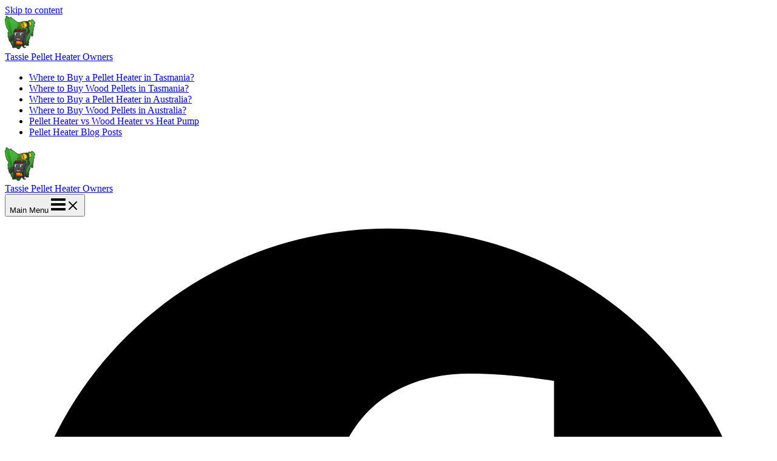

--- FILE ---
content_type: text/html; charset=UTF-8
request_url: https://www.tassiepelletheaterowners.com/are-chinese-pellet-heaters-any-good/
body_size: 17231
content:
<!DOCTYPE html><html lang="en-AU" prefix="og: https://ogp.me/ns#"><head><script data-no-optimize="1">var litespeed_docref=sessionStorage.getItem("litespeed_docref");litespeed_docref&&(Object.defineProperty(document,"referrer",{get:function(){return litespeed_docref}}),sessionStorage.removeItem("litespeed_docref"));</script><meta charset="UTF-8"><meta name="viewport" content="width=device-width, initial-scale=1"><link rel="profile" href="https://gmpg.org/xfn/11"><title>Are Chinese Pellet Heaters Any Good?</title><meta name="description" content="Pellet heaters are becoming more and more popular in Tasmania and Australia. The most affordable of these heaters are made in China but are Chinese pellet"/><meta name="robots" content="follow, index, max-snippet:-1, max-video-preview:-1, max-image-preview:large"/><link rel="canonical" href="https://www.tassiepelletheaterowners.com/are-chinese-pellet-heaters-any-good/" /><meta property="og:locale" content="en_US" /><meta property="og:type" content="article" /><meta property="og:title" content="Are Chinese Pellet Heaters Any Good?" /><meta property="og:description" content="Pellet heaters are becoming more and more popular in Tasmania and Australia. The most affordable of these heaters are made in China but are Chinese pellet" /><meta property="og:url" content="https://www.tassiepelletheaterowners.com/are-chinese-pellet-heaters-any-good/" /><meta property="og:site_name" content="Tassie Pellet Heater Owners" /><meta property="article:publisher" content="https://www.facebook.com/groups/213741580010691" /><meta property="article:tag" content="chinese" /><meta property="article:tag" content="fire" /><meta property="article:tag" content="heater" /><meta property="article:tag" content="pellet" /><meta property="article:section" content="Pellet Heaters" /><meta property="og:updated_time" content="2025-07-03T10:42:19+10:00" /><meta property="og:image" content="https://www.tassiepelletheaterowners.com/wp-content/uploads/2023/02/are-chinese-pellet-heaters-any-good.png" /><meta property="og:image:secure_url" content="https://www.tassiepelletheaterowners.com/wp-content/uploads/2023/02/are-chinese-pellet-heaters-any-good.png" /><meta property="og:image:width" content="1024" /><meta property="og:image:height" content="1024" /><meta property="og:image:alt" content="chinese pellet heaters" /><meta property="og:image:type" content="image/png" /><meta property="article:published_time" content="2023-02-12T22:25:41+11:00" /><meta property="article:modified_time" content="2025-07-03T10:42:19+10:00" /><meta name="twitter:card" content="summary_large_image" /><meta name="twitter:title" content="Are Chinese Pellet Heaters Any Good?" /><meta name="twitter:description" content="Pellet heaters are becoming more and more popular in Tasmania and Australia. The most affordable of these heaters are made in China but are Chinese pellet" /><meta name="twitter:image" content="https://www.tassiepelletheaterowners.com/wp-content/uploads/2023/02/are-chinese-pellet-heaters-any-good.png" /><meta name="twitter:label1" content="Written by" /><meta name="twitter:data1" content="admin" /><meta name="twitter:label2" content="Time to read" /><meta name="twitter:data2" content="10 minutes" /> <script type="application/ld+json" class="rank-math-schema">{"@context":"https://schema.org","@graph":[{"@type":["Person","Organization"],"@id":"https://www.tassiepelletheaterowners.com/#person","name":"admin","sameAs":["https://www.facebook.com/groups/213741580010691"],"logo":{"@type":"ImageObject","@id":"https://www.tassiepelletheaterowners.com/#logo","url":"https://www.tassiepelletheaterowners.com/wp-content/uploads/2021/05/cropped-cropped-cropped-cropped-Capture.png","contentUrl":"https://www.tassiepelletheaterowners.com/wp-content/uploads/2021/05/cropped-cropped-cropped-cropped-Capture.png","caption":"Tassie Pellet Heater Owners","inLanguage":"en-AU","width":"1089","height":"1203"},"image":{"@type":"ImageObject","@id":"https://www.tassiepelletheaterowners.com/#logo","url":"https://www.tassiepelletheaterowners.com/wp-content/uploads/2021/05/cropped-cropped-cropped-cropped-Capture.png","contentUrl":"https://www.tassiepelletheaterowners.com/wp-content/uploads/2021/05/cropped-cropped-cropped-cropped-Capture.png","caption":"Tassie Pellet Heater Owners","inLanguage":"en-AU","width":"1089","height":"1203"}},{"@type":"WebSite","@id":"https://www.tassiepelletheaterowners.com/#website","url":"https://www.tassiepelletheaterowners.com","name":"Tassie Pellet Heater Owners","publisher":{"@id":"https://www.tassiepelletheaterowners.com/#person"},"inLanguage":"en-AU"},{"@type":"ImageObject","@id":"https://www.tassiepelletheaterowners.com/wp-content/uploads/2023/02/are-chinese-pellet-heaters-any-good.png","url":"https://www.tassiepelletheaterowners.com/wp-content/uploads/2023/02/are-chinese-pellet-heaters-any-good.png","width":"200","height":"200","inLanguage":"en-AU"},{"@type":"BreadcrumbList","@id":"https://www.tassiepelletheaterowners.com/are-chinese-pellet-heaters-any-good/#breadcrumb","itemListElement":[{"@type":"ListItem","position":"1","item":{"@id":"https://www.tassiepelletheaterowners.com","name":"Home"}},{"@type":"ListItem","position":"2","item":{"@id":"https://www.tassiepelletheaterowners.com/pellet-heaters/","name":"Pellet Heaters"}},{"@type":"ListItem","position":"3","item":{"@id":"https://www.tassiepelletheaterowners.com/are-chinese-pellet-heaters-any-good/","name":"Are Chinese Pellet Heaters Any Good?"}}]},{"@type":"WebPage","@id":"https://www.tassiepelletheaterowners.com/are-chinese-pellet-heaters-any-good/#webpage","url":"https://www.tassiepelletheaterowners.com/are-chinese-pellet-heaters-any-good/","name":"Are Chinese Pellet Heaters Any Good?","datePublished":"2023-02-12T22:25:41+11:00","dateModified":"2025-07-03T10:42:19+10:00","isPartOf":{"@id":"https://www.tassiepelletheaterowners.com/#website"},"primaryImageOfPage":{"@id":"https://www.tassiepelletheaterowners.com/wp-content/uploads/2023/02/are-chinese-pellet-heaters-any-good.png"},"inLanguage":"en-AU","breadcrumb":{"@id":"https://www.tassiepelletheaterowners.com/are-chinese-pellet-heaters-any-good/#breadcrumb"}},{"@type":"Person","@id":"https://www.tassiepelletheaterowners.com/author/admin/","name":"admin","url":"https://www.tassiepelletheaterowners.com/author/admin/","image":{"@type":"ImageObject","@id":"https://www.tassiepelletheaterowners.com/wp-content/litespeed/avatar/dc6ac9ac3835fd17f0f55b117041266d.jpg?ver=1768036369","url":"https://www.tassiepelletheaterowners.com/wp-content/litespeed/avatar/dc6ac9ac3835fd17f0f55b117041266d.jpg?ver=1768036369","caption":"admin","inLanguage":"en-AU"},"sameAs":["https://tassiepelletheaterowners.com"]},{"@type":"BlogPosting","headline":"Are Chinese Pellet Heaters Any Good?","keywords":"chinese pellet heaters","datePublished":"2023-02-12T22:25:41+11:00","dateModified":"2025-07-03T10:42:19+10:00","articleSection":"Pellet Heaters","author":{"@id":"https://www.tassiepelletheaterowners.com/author/admin/","name":"admin"},"publisher":{"@id":"https://www.tassiepelletheaterowners.com/#person"},"description":"Pellet heaters are becoming more and more popular in Tasmania and Australia. The most affordable of these heaters are made in China but are Chinese pellet","name":"Are Chinese Pellet Heaters Any Good?","@id":"https://www.tassiepelletheaterowners.com/are-chinese-pellet-heaters-any-good/#richSnippet","isPartOf":{"@id":"https://www.tassiepelletheaterowners.com/are-chinese-pellet-heaters-any-good/#webpage"},"image":{"@id":"https://www.tassiepelletheaterowners.com/wp-content/uploads/2023/02/are-chinese-pellet-heaters-any-good.png"},"inLanguage":"en-AU","mainEntityOfPage":{"@id":"https://www.tassiepelletheaterowners.com/are-chinese-pellet-heaters-any-good/#webpage"}}]}</script> <link rel='dns-prefetch' href='//www.googletagmanager.com' /><link rel="alternate" type="application/rss+xml" title="Tassie Pellet Heater Owners &raquo; Feed" href="https://www.tassiepelletheaterowners.com/feed/" /><link rel="alternate" type="application/rss+xml" title="Tassie Pellet Heater Owners &raquo; Comments Feed" href="https://www.tassiepelletheaterowners.com/comments/feed/" /><link rel="alternate" title="oEmbed (JSON)" type="application/json+oembed" href="https://www.tassiepelletheaterowners.com/wp-json/oembed/1.0/embed?url=https%3A%2F%2Fwww.tassiepelletheaterowners.com%2Fare-chinese-pellet-heaters-any-good%2F" /><link rel="alternate" title="oEmbed (XML)" type="text/xml+oembed" href="https://www.tassiepelletheaterowners.com/wp-json/oembed/1.0/embed?url=https%3A%2F%2Fwww.tassiepelletheaterowners.com%2Fare-chinese-pellet-heaters-any-good%2F&#038;format=xml" /> <script type="litespeed/javascript" data-src="https://www.tassiepelletheaterowners.com/wp-includes/js/jquery/jquery.min.js" id="jquery-core-js"></script> <script type="litespeed/javascript" data-src="https://www.googletagmanager.com/gtag/js?id=G-T7SJ768VMH" id="google_gtagjs-js"></script> <script id="google_gtagjs-js-after" type="litespeed/javascript">window.dataLayer=window.dataLayer||[];function gtag(){dataLayer.push(arguments)}
gtag("set","linker",{"domains":["www.tassiepelletheaterowners.com"]});gtag("js",new Date());gtag("set","developer_id.dZTNiMT",!0);gtag("config","G-T7SJ768VMH",{"googlesitekit_post_type":"post","googlesitekit_post_categories":"Pellet Heaters","googlesitekit_post_date":"20230212"});window._googlesitekit=window._googlesitekit||{};window._googlesitekit.throttledEvents=[];window._googlesitekit.gtagEvent=(name,data)=>{var key=JSON.stringify({name,data});if(!!window._googlesitekit.throttledEvents[key]){return}window._googlesitekit.throttledEvents[key]=!0;setTimeout(()=>{delete window._googlesitekit.throttledEvents[key]},5);gtag("event",name,{...data,event_source:"site-kit"})}</script> <link rel="https://api.w.org/" href="https://www.tassiepelletheaterowners.com/wp-json/" /><link rel="alternate" title="JSON" type="application/json" href="https://www.tassiepelletheaterowners.com/wp-json/wp/v2/posts/1828" /><link rel="EditURI" type="application/rsd+xml" title="RSD" href="https://www.tassiepelletheaterowners.com/xmlrpc.php?rsd" /><meta name="generator" content="WordPress 6.9" /><link rel='shortlink' href='https://www.tassiepelletheaterowners.com/?p=1828' /><meta name="generator" content="Site Kit by Google 1.170.0" /><meta name="follow.[base64]" content="KC8v1rgfQzNDxjWVeJxk"/><script id="google_gtagjs" type="litespeed/javascript" data-src="https://www.googletagmanager.com/gtag/js?id=G-T7SJ768VMH"></script> <script id="google_gtagjs-inline" type="litespeed/javascript">window.dataLayer=window.dataLayer||[];function gtag(){dataLayer.push(arguments)}gtag('js',new Date());gtag('config','G-T7SJ768VMH',{})</script> <link rel="icon" href="https://www.tassiepelletheaterowners.com/wp-content/uploads/2021/05/cropped-Capture-1-32x32.png" sizes="32x32" /><link rel="icon" href="https://www.tassiepelletheaterowners.com/wp-content/uploads/2021/05/cropped-Capture-1-192x192.png" sizes="192x192" /><link rel="apple-touch-icon" href="https://www.tassiepelletheaterowners.com/wp-content/uploads/2021/05/cropped-Capture-1-180x180.png" /><meta name="msapplication-TileImage" content="https://www.tassiepelletheaterowners.com/wp-content/uploads/2021/05/cropped-Capture-1-270x270.png" /></head><body itemtype='https://schema.org/Blog' itemscope='itemscope' class="wp-singular post-template-default single single-post postid-1828 single-format-standard wp-custom-logo wp-embed-responsive wp-theme-astra sfsi_actvite_theme_default ast-desktop ast-separate-container ast-right-sidebar astra-4.11.13 ast-blog-single-style-1 ast-single-post ast-inherit-site-logo-transparent ast-hfb-header ast-full-width-primary-header ast-normal-title-enabled"> <a
class="skip-link screen-reader-text"
href="#content"
title="Skip to content"> Skip to content</a><div
class="hfeed site" id="page"><header
class="site-header header-main-layout-1 ast-primary-menu-enabled ast-logo-title-inline ast-hide-custom-menu-mobile ast-builder-menu-toggle-icon ast-mobile-header-inline" id="masthead" itemtype="https://schema.org/WPHeader" itemscope="itemscope" itemid="#masthead"		><div id="ast-desktop-header" data-toggle-type="dropdown"><div class="ast-main-header-wrap main-header-bar-wrap "><div class="ast-primary-header-bar ast-primary-header main-header-bar site-header-focus-item" data-section="section-primary-header-builder"><div class="site-primary-header-wrap ast-builder-grid-row-container site-header-focus-item ast-container" data-section="section-primary-header-builder"><div class="ast-builder-grid-row ast-builder-grid-row-has-sides ast-builder-grid-row-no-center"><div class="site-header-primary-section-left site-header-section ast-flex site-header-section-left"><div class="ast-builder-layout-element ast-flex site-header-focus-item" data-section="title_tagline"><div
class="site-branding ast-site-identity" itemtype="https://schema.org/Organization" itemscope="itemscope"				> <span class="site-logo-img"><a href="https://www.tassiepelletheaterowners.com/" class="custom-logo-link" rel="home"><img data-lazyloaded="1" src="[data-uri]" width="50" height="55" data-src="https://www.tassiepelletheaterowners.com/wp-content/uploads/2021/05/cropped-cropped-cropped-cropped-Capture-50x55.png" class="custom-logo" alt="Tassie Pellet Heater Owners" decoding="async" data-srcset="https://www.tassiepelletheaterowners.com/wp-content/uploads/2021/05/cropped-cropped-cropped-cropped-Capture-50x55.png 50w, https://www.tassiepelletheaterowners.com/wp-content/uploads/2021/05/cropped-cropped-cropped-cropped-Capture-272x300.png.webp 272w, https://www.tassiepelletheaterowners.com/wp-content/uploads/2021/05/cropped-cropped-cropped-cropped-Capture-927x1024.png.webp 927w, https://www.tassiepelletheaterowners.com/wp-content/uploads/2021/05/cropped-cropped-cropped-cropped-Capture-768x848.png.webp 768w, https://www.tassiepelletheaterowners.com/wp-content/uploads/2021/05/cropped-cropped-cropped-cropped-Capture.png.webp 1089w" data-sizes="(max-width: 50px) 100vw, 50px" /></a></span><div class="ast-site-title-wrap"> <span class="site-title" itemprop="name"> <a href="https://www.tassiepelletheaterowners.com/" rel="home" itemprop="url" > Tassie Pellet Heater Owners </a> </span></div></div></div></div><div class="site-header-primary-section-right site-header-section ast-flex ast-grid-right-section"><div class="ast-builder-menu-1 ast-builder-menu ast-flex ast-builder-menu-1-focus-item ast-builder-layout-element site-header-focus-item" data-section="section-hb-menu-1"><div class="ast-main-header-bar-alignment"><div class="main-header-bar-navigation"><nav class="site-navigation ast-flex-grow-1 navigation-accessibility site-header-focus-item" id="primary-site-navigation-desktop" aria-label="Primary Site Navigation" itemtype="https://schema.org/SiteNavigationElement" itemscope="itemscope"><div class="main-navigation ast-inline-flex"><ul id="ast-hf-menu-1" class="main-header-menu ast-menu-shadow ast-nav-menu ast-flex  submenu-with-border stack-on-mobile"><li id="menu-item-301" class="menu-item menu-item-type-post_type menu-item-object-page menu-item-301"><a href="https://www.tassiepelletheaterowners.com/where-to-buy-a-pellet-heater-in-tasmania/" class="menu-link">Where to Buy a Pellet Heater in Tasmania?</a></li><li id="menu-item-302" class="menu-item menu-item-type-post_type menu-item-object-page menu-item-302"><a href="https://www.tassiepelletheaterowners.com/where-to-buy-wood-pellets-in-tasmania/" class="menu-link">Where to Buy Wood Pellets in Tasmania?</a></li><li id="menu-item-1493" class="menu-item menu-item-type-post_type menu-item-object-post menu-item-1493"><a href="https://www.tassiepelletheaterowners.com/buy-a-pellet-heater-in-australia/" class="menu-link">Where to Buy a Pellet Heater in Australia?</a></li><li id="menu-item-1494" class="menu-item menu-item-type-post_type menu-item-object-post menu-item-1494"><a href="https://www.tassiepelletheaterowners.com/where-to-buy-wood-pellets-in-australia/" class="menu-link">Where to Buy Wood Pellets in Australia?</a></li><li id="menu-item-303" class="menu-item menu-item-type-post_type menu-item-object-page menu-item-303"><a href="https://www.tassiepelletheaterowners.com/pellet-heater-vs-wood-heater-vs-heat-pump/" class="menu-link">Pellet Heater vs Wood Heater vs Heat Pump</a></li><li id="menu-item-1341" class="menu-item menu-item-type-post_type menu-item-object-page menu-item-1341"><a href="https://www.tassiepelletheaterowners.com/pellet-heater-blog-posts/" class="menu-link">Pellet Heater Blog Posts</a></li></ul></div></nav></div></div></div></div></div></div></div></div></div><div id="ast-mobile-header" class="ast-mobile-header-wrap " data-type="dropdown"><div class="ast-main-header-wrap main-header-bar-wrap" ><div class="ast-primary-header-bar ast-primary-header main-header-bar site-primary-header-wrap site-header-focus-item ast-builder-grid-row-layout-default ast-builder-grid-row-tablet-layout-default ast-builder-grid-row-mobile-layout-default" data-section="section-primary-header-builder"><div class="ast-builder-grid-row ast-builder-grid-row-has-sides ast-builder-grid-row-no-center"><div class="site-header-primary-section-left site-header-section ast-flex site-header-section-left"><div class="ast-builder-layout-element ast-flex site-header-focus-item" data-section="title_tagline"><div
class="site-branding ast-site-identity" itemtype="https://schema.org/Organization" itemscope="itemscope"				> <span class="site-logo-img"><a href="https://www.tassiepelletheaterowners.com/" class="custom-logo-link" rel="home"><img data-lazyloaded="1" src="[data-uri]" width="50" height="55" data-src="https://www.tassiepelletheaterowners.com/wp-content/uploads/2021/05/cropped-cropped-cropped-cropped-Capture-50x55.png" class="custom-logo" alt="Tassie Pellet Heater Owners" decoding="async" data-srcset="https://www.tassiepelletheaterowners.com/wp-content/uploads/2021/05/cropped-cropped-cropped-cropped-Capture-50x55.png 50w, https://www.tassiepelletheaterowners.com/wp-content/uploads/2021/05/cropped-cropped-cropped-cropped-Capture-272x300.png.webp 272w, https://www.tassiepelletheaterowners.com/wp-content/uploads/2021/05/cropped-cropped-cropped-cropped-Capture-927x1024.png.webp 927w, https://www.tassiepelletheaterowners.com/wp-content/uploads/2021/05/cropped-cropped-cropped-cropped-Capture-768x848.png.webp 768w, https://www.tassiepelletheaterowners.com/wp-content/uploads/2021/05/cropped-cropped-cropped-cropped-Capture.png.webp 1089w" data-sizes="(max-width: 50px) 100vw, 50px" /></a></span><div class="ast-site-title-wrap"> <span class="site-title" itemprop="name"> <a href="https://www.tassiepelletheaterowners.com/" rel="home" itemprop="url" > Tassie Pellet Heater Owners </a> </span></div></div></div></div><div class="site-header-primary-section-right site-header-section ast-flex ast-grid-right-section"><div class="ast-builder-layout-element ast-flex site-header-focus-item" data-section="section-header-mobile-trigger"><div class="ast-button-wrap"> <button type="button" class="menu-toggle main-header-menu-toggle ast-mobile-menu-trigger-fill"   aria-expanded="false" aria-label="Main menu toggle"> <span class="screen-reader-text">Main Menu</span> <span class="mobile-menu-toggle-icon"> <span aria-hidden="true" class="ahfb-svg-iconset ast-inline-flex svg-baseline"><svg class='ast-mobile-svg ast-menu2-svg' fill='currentColor' version='1.1' xmlns='http://www.w3.org/2000/svg' width='24' height='28' viewBox='0 0 24 28'><path d='M24 21v2c0 0.547-0.453 1-1 1h-22c-0.547 0-1-0.453-1-1v-2c0-0.547 0.453-1 1-1h22c0.547 0 1 0.453 1 1zM24 13v2c0 0.547-0.453 1-1 1h-22c-0.547 0-1-0.453-1-1v-2c0-0.547 0.453-1 1-1h22c0.547 0 1 0.453 1 1zM24 5v2c0 0.547-0.453 1-1 1h-22c-0.547 0-1-0.453-1-1v-2c0-0.547 0.453-1 1-1h22c0.547 0 1 0.453 1 1z'></path></svg></span><span aria-hidden="true" class="ahfb-svg-iconset ast-inline-flex svg-baseline"><svg class='ast-mobile-svg ast-close-svg' fill='currentColor' version='1.1' xmlns='http://www.w3.org/2000/svg' width='24' height='24' viewBox='0 0 24 24'><path d='M5.293 6.707l5.293 5.293-5.293 5.293c-0.391 0.391-0.391 1.024 0 1.414s1.024 0.391 1.414 0l5.293-5.293 5.293 5.293c0.391 0.391 1.024 0.391 1.414 0s0.391-1.024 0-1.414l-5.293-5.293 5.293-5.293c0.391-0.391 0.391-1.024 0-1.414s-1.024-0.391-1.414 0l-5.293 5.293-5.293-5.293c-0.391-0.391-1.024-0.391-1.414 0s-0.391 1.024 0 1.414z'></path></svg></span> </span> </button></div></div></div></div></div></div><div class="ast-mobile-header-content content-align-flex-start "><div class="ast-builder-layout-element ast-flex site-header-focus-item" data-section="section-hb-social-icons-1"><div class="ast-header-social-1-wrap ast-header-social-wrap"><div class="header-social-inner-wrap element-social-inner-wrap social-show-label-true ast-social-color-type-official ast-social-stack-none ast-social-element-style-filled"><a href="https://www.facebook.com/groups/213741580010691" aria-label="Join Aussie Facebook Pellet Heater Group" target="_blank" rel="noopener noreferrer" style="--color: #557dbc; --background-color: transparent;" class="ast-builder-social-element ast-inline-flex ast-facebook header-social-item"><span aria-hidden="true" class="ahfb-svg-iconset ast-inline-flex svg-baseline"><svg xmlns='http://www.w3.org/2000/svg' viewBox='0 0 512 512'><path d='M504 256C504 119 393 8 256 8S8 119 8 256c0 123.78 90.69 226.38 209.25 245V327.69h-63V256h63v-54.64c0-62.15 37-96.48 93.67-96.48 27.14 0 55.52 4.84 55.52 4.84v61h-31.28c-30.8 0-40.41 19.12-40.41 38.73V256h68.78l-11 71.69h-57.78V501C413.31 482.38 504 379.78 504 256z'></path></svg></span><span class="social-item-label">Join Aussie Facebook Pellet Heater Group</span></a></div></div></div><div class="ast-builder-menu-mobile ast-builder-menu ast-builder-menu-mobile-focus-item ast-builder-layout-element site-header-focus-item" data-section="section-header-mobile-menu"><div class="ast-main-header-bar-alignment"><div class="main-header-bar-navigation"><nav class="site-navigation ast-flex-grow-1 navigation-accessibility site-header-focus-item" id="ast-mobile-site-navigation" aria-label="Site Navigation: Menu" itemtype="https://schema.org/SiteNavigationElement" itemscope="itemscope"><div class="main-navigation"><ul id="ast-hf-mobile-menu" class="main-header-menu ast-nav-menu ast-flex  submenu-with-border astra-menu-animation-fade  stack-on-mobile"><li class="menu-item menu-item-type-post_type menu-item-object-page menu-item-301"><a href="https://www.tassiepelletheaterowners.com/where-to-buy-a-pellet-heater-in-tasmania/" class="menu-link">Where to Buy a Pellet Heater in Tasmania?</a></li><li class="menu-item menu-item-type-post_type menu-item-object-page menu-item-302"><a href="https://www.tassiepelletheaterowners.com/where-to-buy-wood-pellets-in-tasmania/" class="menu-link">Where to Buy Wood Pellets in Tasmania?</a></li><li class="menu-item menu-item-type-post_type menu-item-object-post menu-item-1493"><a href="https://www.tassiepelletheaterowners.com/buy-a-pellet-heater-in-australia/" class="menu-link">Where to Buy a Pellet Heater in Australia?</a></li><li class="menu-item menu-item-type-post_type menu-item-object-post menu-item-1494"><a href="https://www.tassiepelletheaterowners.com/where-to-buy-wood-pellets-in-australia/" class="menu-link">Where to Buy Wood Pellets in Australia?</a></li><li class="menu-item menu-item-type-post_type menu-item-object-page menu-item-303"><a href="https://www.tassiepelletheaterowners.com/pellet-heater-vs-wood-heater-vs-heat-pump/" class="menu-link">Pellet Heater vs Wood Heater vs Heat Pump</a></li><li class="menu-item menu-item-type-post_type menu-item-object-page menu-item-1341"><a href="https://www.tassiepelletheaterowners.com/pellet-heater-blog-posts/" class="menu-link">Pellet Heater Blog Posts</a></li></ul></div></nav></div></div></div></div></div></header><div id="content" class="site-content"><div class="ast-container"><div id="primary" class="content-area primary"><main id="main" class="site-main"><article
class="post-1828 post type-post status-publish format-standard hentry category-pellet-heaters tag-chinese tag-fire tag-heater tag-pellet ast-article-single" id="post-1828" itemtype="https://schema.org/CreativeWork" itemscope="itemscope"><div class="ast-post-format- ast-no-thumb single-layout-1"><header class="entry-header ast-no-thumbnail"><h1 class="entry-title" itemprop="headline">Are Chinese Pellet Heaters Any Good?</h1><div class="entry-meta"> / <span class="ast-terms-link"><a href="https://www.tassiepelletheaterowners.com/pellet-heaters/" class="">Pellet Heaters</a></span> / By <span class="posted-by vcard author" itemtype="https://schema.org/Person" itemscope="itemscope" itemprop="author"> <a title="View all posts by admin"
href="https://www.tassiepelletheaterowners.com/author/admin/" rel="author"
class="url fn n" itemprop="url"				> <span
class="author-name" itemprop="name"				> admin </span> </a> </span></div></header><div class="entry-content clear"
itemprop="text"	><p>Pellet heaters are becoming more and more popular in Tasmania and Australia. The most affordable of these heaters are made in China but are Chinese pellet heaters good or are you better off buying more expensive European brands, such as Piazzetta or Palazzetti? The short version is yes, there&#8217;s nothing wrong with pellet heaters made in China. They often come with features some European brands don&#8217;t have and as pellet heaters aren&#8217;t high tech they all function basically the same. However, European heaters do have an edge in terms of design and some features. Read on if you&#8217;d like to know more about how Chinese pellet heaters stack up against their European counterparts.</p><figure class="wp-block-image aligncenter size-full is-resized is-style-rounded"><img data-lazyloaded="1" src="[data-uri]" fetchpriority="high" decoding="async" width="1024" height="1024" data-src="https://www.tassiepelletheaterowners.com/wp-content/uploads/2023/02/are-chinese-pellet-heaters-any-good.png.webp" alt="are chinese pellet heaters any good" class="wp-image-1829" style="width:304px;height:304px" data-srcset="https://www.tassiepelletheaterowners.com/wp-content/uploads/2023/02/are-chinese-pellet-heaters-any-good.png.webp 1024w, https://www.tassiepelletheaterowners.com/wp-content/uploads/2023/02/are-chinese-pellet-heaters-any-good-300x300.png.webp 300w, https://www.tassiepelletheaterowners.com/wp-content/uploads/2023/02/are-chinese-pellet-heaters-any-good-150x150.png.webp 150w, https://www.tassiepelletheaterowners.com/wp-content/uploads/2023/02/are-chinese-pellet-heaters-any-good-768x768.png 768w" data-sizes="(max-width: 1024px) 100vw, 1024px" /></figure><figure class="wp-block-table"><table><thead><tr><th>Consideration</th><th>Chinese Pellet Heaters</th><th>European Pellet Heaters</th></tr></thead><tbody><tr><td>Cost</td><td>Much cheaper and more affordable</td><td>More expensive, typically twice the price</td></tr><tr><td>Design</td><td>Simpler, less visually appealing</td><td>More unique, colourful, ceramic panels on exterior</td></tr><tr><td>Features</td><td>Fewer unique features and designs, but WiFi standard</td><td>More unique features and designs, but WiFi often costs extra</td></tr></tbody></table><figcaption class="wp-element-caption">Table summarising Chinese vs European pellet heaters</figcaption></figure><h3 class="wp-block-heading"><strong>Chinese vs European Pellet Heater Cost</strong></h3><p>One of the biggest reasons people choose to buy Chinese-made pellet heaters is cost. Pellet heaters made in China are about half the price as their European counterparts and sometimes even less. An example of this is a 12kw and 13kw Chinese made pellet heater for sale in Tasmania through Pellet Fires Tasmania as of 12/02/2023 costs just under $5,000. A similar Piazzetta model costs at least $11,000. There are a few European brands out there, so you may find something cheaper but the price difference is usually $3,000 more expensive but usually double the price for a European made pellet heater with similar specifications. That&#8217;s a massive difference.</p><p>The money you save by buying a Chinese pellet heater could be spent on other things, like <a href="https://www.tassiepelletheaterowners.com/where-to-buy-wood-pellets-in-australia/" data-type="URL" data-id="https://www.tassiepelletheaterowners.com/where-to-buy-wood-pellets-in-australia/">buying wood pellets</a> (could be several years worth depending on how often you run your heater) or having your pellet heater serviced (which needs to be done annually either by yourself or paying someone else to do it). Additionally, replacement parts for Chinese-made pellet heaters are often cheaper than European models. It doesn&#8217;t matter where a pellet heater is made. At some point the igniter will need to be replaced and probably the burn pot. It might take a few years but both Chinese and European made pellet heaters have parts that need to be replaced. Parts for European models are generally more expensive.</p><h3 class="wp-block-heading"><strong>Chinese vs European Pellet Heater Design</strong></h3><p>One area where Chinese-made pellet heaters fall flat against European models is in design. European pellet heaters are known for their unique, colorful and stylish designs. The designs are beautiful and definitely stand out in a room. However, keep in mind that the &#8220;budget&#8221; European models, which still cost more than Chinese pellet heaters, often lack this flair of the luxury models. The budget ones still look good but often lack the beautiful colours and sleek looking exteriors of the more expensive models. Some of these expensive European models have ceramic panels on the outside of the heater, which look amazing.</p><p>In contrast, Chinese models often have a simpler and more basic design. You won&#8217;t find ceramic or any other high quality design or sleek, smooth curves. Instead, the pellet heaters usually come in just a few colours, usually black, grey or something in between and exteriors are made of light weight metal. You won&#8217;t find any bright colours and ceramic external covers like you can with some European models. However, while European design may be more visually appealing, remember it comes at a cost. And just like the parts inside a pellet heater, while the ceramic exterior covers looks great, they are fragile and if they cheap or break are very expensive to replace.</p><h3 class="wp-block-heading"><strong>Chinese vs European Pellet Heater Features</strong></h3><p>Another aspect to consider when choosing a pellet heater is the features offered by the different models. Before I dive into this any further, pellet heaters, regardless of model and when they were made all essentially function the same. This means they have very similar if not identical parts and the technology behind how they work as not dramatically changed over the years. They all have a hopper, an auger that feeds pellets into a burn pot, an igniter which starts the fire automatically, a room fan that heats the room the pellet heater is in and an exhaust fan which keeps the fire burning efficiently. Made in America, China or Italy, this technology and parts remains essentially the same.</p><p>What you will find is the European pellet heaters tend to have patented technology or nice to have features Chinese made models don&#8217;t. An example of this is a sensor in the hopper which alerts you when the hopper is running low on pellets. Another example is having the exhaust on top in the middle of the pellet heater, like a wood heater, which can make installation easier since the flue doesn&#8217;t come out of the back of the heater like Chinese made models. Finally, some European models are designed so they are easier to clean and gain access to. None of these dramatically improve how well the pellet heater burns. They may increase efficiency slightly or make servicing and using the heater easier but that&#8217;s all.</p><p>While Chinese-made pellet heaters may not have as many unique or patented features as their European counterparts (<a href="https://www.tassiepelletheaterowners.com/are-palazzetti-pellet-heaters-good/" data-type="URL" data-id="https://www.tassiepelletheaterowners.com/are-palazzetti-pellet-heaters-good/">Palazzetti pellet heaters</a> come to mind), they do offer some perks. For example, most, if not all, Chinese-made pellet heaters come with WiFi as standard. It doesn&#8217;t matter what size the pellet heater, they all usually come with WiFi built-in for free. However, this isn&#8217;t standard for European models and WiFi still appears to be something you have to pay for, around $400. Chinese pellet heaters definitely don&#8217;t have the niche or unique features European models do, but those features don&#8217;t drastically improve the pellet heater.</p><h3 class="wp-block-heading"><strong>Focus on Service and Support </strong></h3><p>As I&#8217;ve mentioned elsewhere, when it comes to buying a pellet heater, I think the quality of after-sales support and warranty can make all the difference. I wouldn&#8217;t focus solely on Chinese vs European pellet heaters and which one you think is better quality or has the best features. I&#8217;d also look at what kind of service and backup support you will get from the retailer. Chinese and European pellet heaters are both reliable and a good choice no matter which one you opt for, but how good and reliable they are depends on the retailer service and support more than anything else. An <a href="https://www.tassiepelletheaterowners.com/are-expensive-pellet-heaters-better/" data-type="URL" data-id="https://www.tassiepelletheaterowners.com/are-expensive-pellet-heaters-better/">expensive European pellet heater</a> will not be reliable if the retailer isn&#8217;t able to provide you with parts, help you troubleshoot issues or service it if you can&#8217;t do it yourself.</p><p>What kind of warranty does the pellet heater come with? You may be surprised that some European pellet heater retailers in Tasmania only offer a 1 year warranty. So that $10,000 pellet heater has a 1 year warranty despite it costing so much money. Compare this to come Chinese pellet heaters that might cost $3,000 and come with a 5 year warranty. Ask the retailer about warranties, what parts they keep in stock and how much those parts cost. Again, I think it&#8217;s more important to buy from a retailer with a good reputation and an established history of providing quality products and support.</p><h3 class="wp-block-heading"><strong>Recommend Chinese Pellet Heater Brands</strong></h3><p>If you&#8217;d like to check out what some good Chinese made pellet heaters I recommend and live in Tasmania, please check out my top 5 pellet heaters in Tasmania list. The most popular model is probably the <a href="https://www.tassiepelletheaterowners.com/grace-pellet-heater-review/">Grace pellet heater</a> sold by <a href="https://www.tassiepelletheaterowners.com/should-you-buy-from-pellet-fires-tasmania/">Pellet Fires Tasmania</a>. Offering slightly less heat output but at a better price I&#8217;d say check out the <a href="https://www.tassiepelletheaterowners.com/bass-02-pellet-heater-review/" data-type="URL" data-id="https://www.tassiepelletheaterowners.com/bass-02-pellet-heater-review/">Bass 02 pellet heater</a> and <a href="https://www.tassiepelletheaterowners.com/bass-09-pellet-heater-review/">Bass 09 pellet heater</a> sold by <a href="https://www.tassiepelletheaterowners.com/should-you-buy-from-bass-pellet-heaters/">Bass Pellet Heaters</a> in Launceston, Tasmania.</p><p>If you live outside of Tasmania then sadly your choices will be limited. The majority of pellet retailers on the mainland in Australia sell European heaters. The two most popular being Palazzetti and <a href="https://www.tassiepelletheaterowners.com/are-piazzetta-pellet-heaters-any-good/">Piazzetta pellet heaters</a>. There are a few other European brands but there aren&#8217;t meany retails stocking these. <a href="https://www.tassiepelletheaterowners.com/bunnings-bbqs-galore-pellet-heater/">Bunnings pellet heaters</a> are no longer for sale anywhere in Australia at Bunnings stores just like BBQ Galore who stopped selling them some time ago. It&#8217;s not impossible to find a retailer outside of Tassie selling Chinese heaters but they are few and far between.</p><h3 class="wp-block-heading"><strong>Should You Buy a Chinese Made Pellet Heater?</strong></h3><p>When it comes to buying a <a href="https://www.tassiepelletheaterowners.com/" data-type="URL" data-id="https://www.tassiepelletheaterowners.com/">pellet heater</a>, the decision ultimately comes down to personal preference, budget, and lifestyle. While Chinese-made pellet heaters can offer significant cost savings, European models may be more visually appealing and have more &#8220;niche&#8221; or handy features. If you are outside of Tasmania and want to <a href="https://www.tassiepelletheaterowners.com/buy-a-pellet-heater-in-australia/" data-type="URL" data-id="https://www.tassiepelletheaterowners.com/buy-a-pellet-heater-in-australia/">buy a pellet heater</a>, I think you&#8217;ll find that most retailers only stock European models, so keep this in mind. Regardless of the brand or model, it&#8217;s important to carefully consider the after-sales support and warranty terms to ensure that you are getting a product that is reliable and supported. With careful research and consideration, customers can find the pellet heater that is right for their needs and budget.</p><h3 class="wp-block-heading"><strong>FAQ</strong></h3><p><strong>Are Chinese pellet heaters good?</strong><br>Yes, there&#8217;s nothing fundamentally wrong with pellet heaters made in China. They come with some features that even certain European brands may not have. However, it&#8217;s worth noting that all pellet heaters essentially function the same regardless of their place of manufacture. European heaters might have an edge in terms of design and certain features.</p><p><strong>What are the cost differences between Chinese and European pellet heaters?</strong><br>Chinese pellet heaters are significantly more affordable, often about half the price, or sometimes even less, compared to their European counterparts. For example, a 12kw or 13kw Chinese made pellet heater costs around $5,000 while a similar Piazzetta model costs at least $11,000. The money saved by purchasing a Chinese pellet heater can be used for other expenses such as buying wood pellets or servicing the heater.</p><p><strong>How do Chinese and European pellet heaters compare in terms of design?</strong><br>European pellet heaters are known for their unique, colorful, and stylish designs, with some of the higher-end models featuring ceramic panels on the exterior. Chinese models, on the other hand, have simpler and more basic designs. They are typically available in neutral colors such as black and grey, with exteriors made of lightweight metal.</p><p><strong>Are there feature differences between Chinese and European pellet heaters?</strong><br>Yes, there are some differences. European pellet heaters tend to have patented technology or features that Chinese models may not possess, such as a sensor in the hopper alerting you when it&#8217;s running low on pellets. However, it&#8217;s important to note that most Chinese-made pellet heaters come with WiFi as a standard feature, which is not always the case for European models.</p><p><strong>What should be considered regarding service and support for pellet heaters?</strong><br>Quality of after-sales support and warranty are crucial factors. It&#8217;s advisable to consider the service and backup support provided by the retailer. The reliability and longevity of the heater may depend more on the retailer&#8217;s service and support than the country of origin. It&#8217;s also important to check the warranty offered with the heater and compare costs for replacement parts.</p><p><strong>Are there recommended Chinese pellet heater brands?</strong><br>If you&#8217;re in Tasmania, popular models include the Grace pellet heater sold by Pellet Fires Tasmania, and the Bass 02 and Bass 09 pellet heaters sold by Bass Pellet Heaters in Launceston, Tasmania. Availability may be limited outside of Tasmania, as many mainland retailers in Australia primarily stock European heaters.</p><p><strong>Should I buy a Chinese made pellet heater?</strong><br>This decision ultimately comes down to personal preference, budget, and lifestyle. While Chinese-made pellet heaters offer significant cost savings, European models may offer more appealing design and handy features. Regardless of the brand or model, it&#8217;s essential to consider after-sales support and warranty terms to ensure that you&#8217;re purchasing a reliable and supported product.</p><p>After weighing the pros and cons of different manufacturing origins, dive deeper into your options with our <a href="https://www.tassiepelletheaterowners.com/the-ultimate-pellet-heater-guide/">full pellet heater buyer&#8217;s guide</a>.</p><p><strong><sup><div class="sfsi_widget sfsi_shortcode_container"><div class="norm_row sfsi_wDiv "  style="width:225px;text-align:left;"><div style='width:40px; height:40px;margin-left:5px;margin-bottom:5px; ' class='sfsi_wicons shuffeldiv ' ><div class='inerCnt'><a class=" sficn" data-effect="" target="_blank" href="https://www.facebook.com/groups/213741580010691" id="sfsiid_facebook_icon" style="width:40px;height:40px;opacity:1;" rel="noopener"><img data-lazyloaded="1" src="[data-uri]" data-pin-nopin='true' alt='Facebook' title='Facebook' data-src='https://www.tassiepelletheaterowners.com/wp-content/plugins/ultimate-social-media-icons/images/icons_theme/default/default_facebook.png' width='40' height='40' style='' class='sfcm sfsi_wicon ' data-effect=''   /></a></div></div><div style='width:40px; height:40px;margin-left:5px;margin-bottom:5px; ' class='sfsi_wicons shuffeldiv ' ><div class='inerCnt'><a class=" sficn" data-effect="" target="_blank" href="https://www.youtube.com/channel/UCeHpFHAKb_hcyvi1s8TqAeQ" id="sfsiid_youtube_icon" style="width:40px;height:40px;opacity:1;" rel="noopener"><img data-lazyloaded="1" src="[data-uri]" data-pin-nopin='true' alt='YouTube' title='YouTube' data-src='https://www.tassiepelletheaterowners.com/wp-content/plugins/ultimate-social-media-icons/images/icons_theme/default/default_youtube.png' width='40' height='40' style='' class='sfcm sfsi_wicon ' data-effect=''   /></a></div></div></div ><div id="sfsi_holder" class="sfsi_holders" style="position: relative; float: left;width:100%;z-index:-1;"></div ><script type="litespeed/javascript">window.addEventListener("sfsi_functions_loaded",function(){if(typeof sfsi_widget_set=="function"){sfsi_widget_set()}})</script><div style="clear: both;"></div></div></sup></strong></p></div></div></article><nav class="navigation post-navigation" aria-label="Posts"><div class="nav-links"><div class="nav-previous"><a title="Should You Buy from Pellet Fires Tasmania?" href="https://www.tassiepelletheaterowners.com/should-you-buy-from-pellet-fires-tasmania/" rel="prev"><span class="ast-left-arrow" aria-hidden="true">&larr;</span> Previous Post</a></div><div class="nav-next"><a title="Sampson Hydronic Pellet Boilers" href="https://www.tassiepelletheaterowners.com/sampson-hydronic-pellet-boilers/" rel="next">Next Post <span class="ast-right-arrow" aria-hidden="true">&rarr;</span></a></div></div></nav></main></div><div class="widget-area secondary" id="secondary" itemtype="https://schema.org/WPSideBar" itemscope="itemscope"><div class="sidebar-main" ><aside id="recent-posts-2" class="widget widget_recent_entries"><h2 class="widget-title">Recent Posts</h2><nav aria-label="Recent Posts"><ul><li> <a href="https://www.tassiepelletheaterowners.com/palazzetti-lilibet-tc-pellet-heater-review/">Palazzetti Lilibet TC Pellet Heater Review</a></li><li> <a href="https://www.tassiepelletheaterowners.com/palazzetti-anna-pellet-heater-review/">Palazzetti Anna Pellet Heater Review</a></li><li> <a href="https://www.tassiepelletheaterowners.com/palazzetti-malu-pellet-heater-review/">Palazzetti Malu Pellet Heater Review</a></li><li> <a href="https://www.tassiepelletheaterowners.com/palazzetti-lia-pellet-heater-review/">Palazzetti Lia Pellet Heater Review</a></li><li> <a href="https://www.tassiepelletheaterowners.com/palazzetti-nina-pellet-heater-review/">Palazzetti Nina Pellet Heater Review</a></li><li> <a href="https://www.tassiepelletheaterowners.com/can-you-make-your-own-wood-pellets/">Can You Make Your Own Wood Pellets?</a></li><li> <a href="https://www.tassiepelletheaterowners.com/how-pellet-heaters-work-video/">How Pellet Heaters Work Video</a></li><li> <a href="https://www.tassiepelletheaterowners.com/where-to-buy-a-pellet-heater-in-hobart/">Where to Buy a Pellet Heater in Hobart</a></li><li> <a href="https://www.tassiepelletheaterowners.com/where-to-buy-a-pellet-heater-in-launceston/">Where to Buy a Pellet Heater in Launceston</a></li><li> <a href="https://www.tassiepelletheaterowners.com/palazzetti-melita-pellet-heater-review/">Palazzetti Melita Pellet Heater Review</a></li></ul></nav></aside></div></div></div></div><footer
class="site-footer" id="colophon" itemtype="https://schema.org/WPFooter" itemscope="itemscope" itemid="#colophon"><div class="site-above-footer-wrap ast-builder-grid-row-container site-footer-focus-item ast-builder-grid-row-3-equal ast-builder-grid-row-tablet-3-equal ast-builder-grid-row-mobile-full ast-footer-row-stack ast-footer-row-tablet-stack ast-footer-row-mobile-stack" data-section="section-above-footer-builder"><div class="ast-builder-grid-row-container-inner"><div class="ast-builder-footer-grid-columns site-above-footer-inner-wrap ast-builder-grid-row"><div class="site-footer-above-section-1 site-footer-section site-footer-section-1"></div><div class="site-footer-above-section-2 site-footer-section site-footer-section-2"><div class="ast-builder-layout-element ast-flex site-footer-focus-item" data-section="section-fb-social-icons-1"><div class="ast-footer-social-1-wrap ast-footer-social-wrap"><div class="footer-social-inner-wrap element-social-inner-wrap social-show-label-true ast-social-color-type-official ast-social-stack-none ast-social-element-style-filled"><a href="https://www.facebook.com/groups/213741580010691" aria-label="Facebook" target="_blank" rel="noopener noreferrer" style="--color: #557dbc; --background-color: transparent;" class="ast-builder-social-element ast-inline-flex ast-facebook footer-social-item"><span aria-hidden="true" class="ahfb-svg-iconset ast-inline-flex svg-baseline"><svg xmlns='http://www.w3.org/2000/svg' viewBox='0 0 512 512'><path d='M504 256C504 119 393 8 256 8S8 119 8 256c0 123.78 90.69 226.38 209.25 245V327.69h-63V256h63v-54.64c0-62.15 37-96.48 93.67-96.48 27.14 0 55.52 4.84 55.52 4.84v61h-31.28c-30.8 0-40.41 19.12-40.41 38.73V256h68.78l-11 71.69h-57.78V501C413.31 482.38 504 379.78 504 256z'></path></svg></span><span class="social-item-label">Facebook</span></a></div></div></div></div><div class="site-footer-above-section-3 site-footer-section site-footer-section-3"></div></div></div></div><div class="site-primary-footer-wrap ast-builder-grid-row-container site-footer-focus-item ast-builder-grid-row-3-equal ast-builder-grid-row-tablet-3-equal ast-builder-grid-row-mobile-full ast-footer-row-stack ast-footer-row-tablet-stack ast-footer-row-mobile-stack" data-section="section-primary-footer-builder"><div class="ast-builder-grid-row-container-inner"><div class="ast-builder-footer-grid-columns site-primary-footer-inner-wrap ast-builder-grid-row"><div class="site-footer-primary-section-1 site-footer-section site-footer-section-1"></div><div class="site-footer-primary-section-2 site-footer-section site-footer-section-2"><div class="ast-builder-layout-element ast-flex site-footer-focus-item ast-footer-copyright" data-section="section-footer-builder"><div class="ast-footer-copyright"><p>Copyright &copy; 2026 Tassie Pellet Heater Owners<br /> Powered by <a href="https://wpastra.com" rel="nofollow noopener" target="_blank">Astra WordPress Theme</a></p></div></div></div><div class="site-footer-primary-section-3 site-footer-section site-footer-section-3"></div></div></div></div><div class="site-below-footer-wrap ast-builder-grid-row-container site-footer-focus-item ast-builder-grid-row-full ast-builder-grid-row-tablet-full ast-builder-grid-row-mobile-full ast-footer-row-stack ast-footer-row-tablet-stack ast-footer-row-mobile-stack" data-section="section-below-footer-builder"><div class="ast-builder-grid-row-container-inner"><div class="ast-builder-footer-grid-columns site-below-footer-inner-wrap ast-builder-grid-row"><div class="site-footer-below-section-1 site-footer-section site-footer-section-1"><div class="footer-widget-area widget-area site-footer-focus-item ast-footer-html-1" data-section="section-fb-html-1"><div class="ast-header-html inner-link-style-"><div class="ast-builder-html-element"><p><a href="https://www.tassiepelletheaterowners.com/privacy-policy/">Privacy</a> | <a href="https://www.tassiepelletheaterowners.com/terms-of-use/">Terms of Use</a> | <a href="https://www.tassiepelletheaterowners.com/pellet-heaters/">Blog</a> | <a href="https://www.tassiepelletheaterowners.com/about-tasmania-pellet-heater-owners/">About Tassie Pellet Heater Owners</a></p></div></div></div></div></div></div></div></footer></div> <script type="speculationrules">{"prefetch":[{"source":"document","where":{"and":[{"href_matches":"/*"},{"not":{"href_matches":["/wp-*.php","/wp-admin/*","/wp-content/uploads/*","/wp-content/*","/wp-content/plugins/*","/wp-content/themes/astra/*","/*\\?(.+)"]}},{"not":{"selector_matches":"a[rel~=\"nofollow\"]"}},{"not":{"selector_matches":".no-prefetch, .no-prefetch a"}}]},"eagerness":"conservative"}]}</script> <div id="fb-root"></div> <script 
			async defer crossorigin="anonymous" 
			src="https://connect.facebook.net/en_US/sdk.js#xfbml=1&version=v12.0&autoLogAppEvents=1"></script> <div id="fb-root"></div> <script type="litespeed/javascript">(function(d,s,id){var js,fjs=d.getElementsByTagName(s)[0];if(d.getElementById(id))return;js=d.createElement(s);js.id=id;js.src="https://connect.facebook.net/en_US/sdk.js#xfbml=1&version=v3.2";fjs.parentNode.insertBefore(js,fjs)}(document,'script','facebook-jssdk'))</script> <script type="litespeed/javascript">window.addEventListener('sfsi_functions_loaded',function(){if(typeof sfsi_responsive_toggle=='function'){sfsi_responsive_toggle(0)}})</script> <script type="litespeed/javascript">window.addEventListener('sfsi_functions_loaded',function(){if(typeof sfsi_plugin_version=='function'){sfsi_plugin_version(2.77)}});function sfsi_processfurther(ref){var feed_id='[base64]';var feedtype=8;var email=jQuery(ref).find('input[name="email"]').val();var filter=/^(([^<>()[\]\\.,;:\s@\"]+(\.[^<>()[\]\\.,;:\s@\"]+)*)|(\".+\"))@((\[[0-9]{1,3}\.[0-9]{1,3}\.[0-9]{1,3}\.[0-9]{1,3}\])|(([a-zA-Z\-0-9]+\.)+[a-zA-Z]{2,}))$/;if((email!="Enter your email")&&(filter.test(email))){if(feedtype=="8"){var url="https://api.follow.it/subscription-form/"+feed_id+"/"+feedtype;window.open(url,"popupwindow","scrollbars=yes,width=1080,height=760");return!0}}else{alert("Please enter email address");jQuery(ref).find('input[name="email"]').focus();return!1}}</script> <div id="ast-scroll-top" tabindex="0" class="ast-scroll-top-icon ast-scroll-to-top-right" data-on-devices="both"> <span class="ast-icon icon-arrow"><svg class="ast-arrow-svg" xmlns="http://www.w3.org/2000/svg" xmlns:xlink="http://www.w3.org/1999/xlink" version="1.1" x="0px" y="0px" width="26px" height="16.043px" viewBox="57 35.171 26 16.043" enable-background="new 57 35.171 26 16.043" xml:space="preserve"> <path d="M57.5,38.193l12.5,12.5l12.5-12.5l-2.5-2.5l-10,10l-10-10L57.5,38.193z" /> </svg></span> <span class="screen-reader-text">Scroll to Top</span></div> <script type="litespeed/javascript">/(trident|msie)/i.test(navigator.userAgent)&&document.getElementById&&window.addEventListener&&window.addEventListener("hashchange",function(){var t,e=location.hash.substring(1);/^[A-z0-9_-]+$/.test(e)&&(t=document.getElementById(e))&&(/^(?:a|select|input|button|textarea)$/i.test(t.tagName)||(t.tabIndex=-1),t.focus())},!1)</script> <script id="astra-theme-js-js-extra" type="litespeed/javascript">var astra={"break_point":"921","isRtl":"","is_scroll_to_id":"","is_scroll_to_top":"1","is_header_footer_builder_active":"1","responsive_cart_click":"flyout","is_dark_palette":""}</script> <script id="wp-i18n-js-after" type="litespeed/javascript">wp.i18n.setLocaleData({'text direction\u0004ltr':['ltr']})</script> <script id="contact-form-7-js-before" type="litespeed/javascript">var wpcf7={"api":{"root":"https:\/\/www.tassiepelletheaterowners.com\/wp-json\/","namespace":"contact-form-7\/v1"},"cached":1}</script> <script id="wpil-frontend-script-js-extra" type="litespeed/javascript">var wpilFrontend={"ajaxUrl":"/wp-admin/admin-ajax.php","postId":"1828","postType":"post","openInternalInNewTab":"0","openExternalInNewTab":"0","disableClicks":"0","openLinksWithJS":"0","trackAllElementClicks":"0","clicksI18n":{"imageNoText":"Image in link: No Text","imageText":"Image Title: ","noText":"No Anchor Text Found"}}</script> <script id="SFSICustomJs-js-extra" type="litespeed/javascript">var sfsi_icon_ajax_object={"nonce":"d1b26ad4ab","ajax_url":"https://www.tassiepelletheaterowners.com/wp-admin/admin-ajax.php","plugin_url":"https://www.tassiepelletheaterowners.com/wp-content/plugins/ultimate-social-media-icons/"}</script> <script data-no-optimize="1">window.lazyLoadOptions=Object.assign({},{threshold:300},window.lazyLoadOptions||{});!function(t,e){"object"==typeof exports&&"undefined"!=typeof module?module.exports=e():"function"==typeof define&&define.amd?define(e):(t="undefined"!=typeof globalThis?globalThis:t||self).LazyLoad=e()}(this,function(){"use strict";function e(){return(e=Object.assign||function(t){for(var e=1;e<arguments.length;e++){var n,a=arguments[e];for(n in a)Object.prototype.hasOwnProperty.call(a,n)&&(t[n]=a[n])}return t}).apply(this,arguments)}function o(t){return e({},at,t)}function l(t,e){return t.getAttribute(gt+e)}function c(t){return l(t,vt)}function s(t,e){return function(t,e,n){e=gt+e;null!==n?t.setAttribute(e,n):t.removeAttribute(e)}(t,vt,e)}function i(t){return s(t,null),0}function r(t){return null===c(t)}function u(t){return c(t)===_t}function d(t,e,n,a){t&&(void 0===a?void 0===n?t(e):t(e,n):t(e,n,a))}function f(t,e){et?t.classList.add(e):t.className+=(t.className?" ":"")+e}function _(t,e){et?t.classList.remove(e):t.className=t.className.replace(new RegExp("(^|\\s+)"+e+"(\\s+|$)")," ").replace(/^\s+/,"").replace(/\s+$/,"")}function g(t){return t.llTempImage}function v(t,e){!e||(e=e._observer)&&e.unobserve(t)}function b(t,e){t&&(t.loadingCount+=e)}function p(t,e){t&&(t.toLoadCount=e)}function n(t){for(var e,n=[],a=0;e=t.children[a];a+=1)"SOURCE"===e.tagName&&n.push(e);return n}function h(t,e){(t=t.parentNode)&&"PICTURE"===t.tagName&&n(t).forEach(e)}function a(t,e){n(t).forEach(e)}function m(t){return!!t[lt]}function E(t){return t[lt]}function I(t){return delete t[lt]}function y(e,t){var n;m(e)||(n={},t.forEach(function(t){n[t]=e.getAttribute(t)}),e[lt]=n)}function L(a,t){var o;m(a)&&(o=E(a),t.forEach(function(t){var e,n;e=a,(t=o[n=t])?e.setAttribute(n,t):e.removeAttribute(n)}))}function k(t,e,n){f(t,e.class_loading),s(t,st),n&&(b(n,1),d(e.callback_loading,t,n))}function A(t,e,n){n&&t.setAttribute(e,n)}function O(t,e){A(t,rt,l(t,e.data_sizes)),A(t,it,l(t,e.data_srcset)),A(t,ot,l(t,e.data_src))}function w(t,e,n){var a=l(t,e.data_bg_multi),o=l(t,e.data_bg_multi_hidpi);(a=nt&&o?o:a)&&(t.style.backgroundImage=a,n=n,f(t=t,(e=e).class_applied),s(t,dt),n&&(e.unobserve_completed&&v(t,e),d(e.callback_applied,t,n)))}function x(t,e){!e||0<e.loadingCount||0<e.toLoadCount||d(t.callback_finish,e)}function M(t,e,n){t.addEventListener(e,n),t.llEvLisnrs[e]=n}function N(t){return!!t.llEvLisnrs}function z(t){if(N(t)){var e,n,a=t.llEvLisnrs;for(e in a){var o=a[e];n=e,o=o,t.removeEventListener(n,o)}delete t.llEvLisnrs}}function C(t,e,n){var a;delete t.llTempImage,b(n,-1),(a=n)&&--a.toLoadCount,_(t,e.class_loading),e.unobserve_completed&&v(t,n)}function R(i,r,c){var l=g(i)||i;N(l)||function(t,e,n){N(t)||(t.llEvLisnrs={});var a="VIDEO"===t.tagName?"loadeddata":"load";M(t,a,e),M(t,"error",n)}(l,function(t){var e,n,a,o;n=r,a=c,o=u(e=i),C(e,n,a),f(e,n.class_loaded),s(e,ut),d(n.callback_loaded,e,a),o||x(n,a),z(l)},function(t){var e,n,a,o;n=r,a=c,o=u(e=i),C(e,n,a),f(e,n.class_error),s(e,ft),d(n.callback_error,e,a),o||x(n,a),z(l)})}function T(t,e,n){var a,o,i,r,c;t.llTempImage=document.createElement("IMG"),R(t,e,n),m(c=t)||(c[lt]={backgroundImage:c.style.backgroundImage}),i=n,r=l(a=t,(o=e).data_bg),c=l(a,o.data_bg_hidpi),(r=nt&&c?c:r)&&(a.style.backgroundImage='url("'.concat(r,'")'),g(a).setAttribute(ot,r),k(a,o,i)),w(t,e,n)}function G(t,e,n){var a;R(t,e,n),a=e,e=n,(t=Et[(n=t).tagName])&&(t(n,a),k(n,a,e))}function D(t,e,n){var a;a=t,(-1<It.indexOf(a.tagName)?G:T)(t,e,n)}function S(t,e,n){var a;t.setAttribute("loading","lazy"),R(t,e,n),a=e,(e=Et[(n=t).tagName])&&e(n,a),s(t,_t)}function V(t){t.removeAttribute(ot),t.removeAttribute(it),t.removeAttribute(rt)}function j(t){h(t,function(t){L(t,mt)}),L(t,mt)}function F(t){var e;(e=yt[t.tagName])?e(t):m(e=t)&&(t=E(e),e.style.backgroundImage=t.backgroundImage)}function P(t,e){var n;F(t),n=e,r(e=t)||u(e)||(_(e,n.class_entered),_(e,n.class_exited),_(e,n.class_applied),_(e,n.class_loading),_(e,n.class_loaded),_(e,n.class_error)),i(t),I(t)}function U(t,e,n,a){var o;n.cancel_on_exit&&(c(t)!==st||"IMG"===t.tagName&&(z(t),h(o=t,function(t){V(t)}),V(o),j(t),_(t,n.class_loading),b(a,-1),i(t),d(n.callback_cancel,t,e,a)))}function $(t,e,n,a){var o,i,r=(i=t,0<=bt.indexOf(c(i)));s(t,"entered"),f(t,n.class_entered),_(t,n.class_exited),o=t,i=a,n.unobserve_entered&&v(o,i),d(n.callback_enter,t,e,a),r||D(t,n,a)}function q(t){return t.use_native&&"loading"in HTMLImageElement.prototype}function H(t,o,i){t.forEach(function(t){return(a=t).isIntersecting||0<a.intersectionRatio?$(t.target,t,o,i):(e=t.target,n=t,a=o,t=i,void(r(e)||(f(e,a.class_exited),U(e,n,a,t),d(a.callback_exit,e,n,t))));var e,n,a})}function B(e,n){var t;tt&&!q(e)&&(n._observer=new IntersectionObserver(function(t){H(t,e,n)},{root:(t=e).container===document?null:t.container,rootMargin:t.thresholds||t.threshold+"px"}))}function J(t){return Array.prototype.slice.call(t)}function K(t){return t.container.querySelectorAll(t.elements_selector)}function Q(t){return c(t)===ft}function W(t,e){return e=t||K(e),J(e).filter(r)}function X(e,t){var n;(n=K(e),J(n).filter(Q)).forEach(function(t){_(t,e.class_error),i(t)}),t.update()}function t(t,e){var n,a,t=o(t);this._settings=t,this.loadingCount=0,B(t,this),n=t,a=this,Y&&window.addEventListener("online",function(){X(n,a)}),this.update(e)}var Y="undefined"!=typeof window,Z=Y&&!("onscroll"in window)||"undefined"!=typeof navigator&&/(gle|ing|ro)bot|crawl|spider/i.test(navigator.userAgent),tt=Y&&"IntersectionObserver"in window,et=Y&&"classList"in document.createElement("p"),nt=Y&&1<window.devicePixelRatio,at={elements_selector:".lazy",container:Z||Y?document:null,threshold:300,thresholds:null,data_src:"src",data_srcset:"srcset",data_sizes:"sizes",data_bg:"bg",data_bg_hidpi:"bg-hidpi",data_bg_multi:"bg-multi",data_bg_multi_hidpi:"bg-multi-hidpi",data_poster:"poster",class_applied:"applied",class_loading:"litespeed-loading",class_loaded:"litespeed-loaded",class_error:"error",class_entered:"entered",class_exited:"exited",unobserve_completed:!0,unobserve_entered:!1,cancel_on_exit:!0,callback_enter:null,callback_exit:null,callback_applied:null,callback_loading:null,callback_loaded:null,callback_error:null,callback_finish:null,callback_cancel:null,use_native:!1},ot="src",it="srcset",rt="sizes",ct="poster",lt="llOriginalAttrs",st="loading",ut="loaded",dt="applied",ft="error",_t="native",gt="data-",vt="ll-status",bt=[st,ut,dt,ft],pt=[ot],ht=[ot,ct],mt=[ot,it,rt],Et={IMG:function(t,e){h(t,function(t){y(t,mt),O(t,e)}),y(t,mt),O(t,e)},IFRAME:function(t,e){y(t,pt),A(t,ot,l(t,e.data_src))},VIDEO:function(t,e){a(t,function(t){y(t,pt),A(t,ot,l(t,e.data_src))}),y(t,ht),A(t,ct,l(t,e.data_poster)),A(t,ot,l(t,e.data_src)),t.load()}},It=["IMG","IFRAME","VIDEO"],yt={IMG:j,IFRAME:function(t){L(t,pt)},VIDEO:function(t){a(t,function(t){L(t,pt)}),L(t,ht),t.load()}},Lt=["IMG","IFRAME","VIDEO"];return t.prototype={update:function(t){var e,n,a,o=this._settings,i=W(t,o);{if(p(this,i.length),!Z&&tt)return q(o)?(e=o,n=this,i.forEach(function(t){-1!==Lt.indexOf(t.tagName)&&S(t,e,n)}),void p(n,0)):(t=this._observer,o=i,t.disconnect(),a=t,void o.forEach(function(t){a.observe(t)}));this.loadAll(i)}},destroy:function(){this._observer&&this._observer.disconnect(),K(this._settings).forEach(function(t){I(t)}),delete this._observer,delete this._settings,delete this.loadingCount,delete this.toLoadCount},loadAll:function(t){var e=this,n=this._settings;W(t,n).forEach(function(t){v(t,e),D(t,n,e)})},restoreAll:function(){var e=this._settings;K(e).forEach(function(t){P(t,e)})}},t.load=function(t,e){e=o(e);D(t,e)},t.resetStatus=function(t){i(t)},t}),function(t,e){"use strict";function n(){e.body.classList.add("litespeed_lazyloaded")}function a(){console.log("[LiteSpeed] Start Lazy Load"),o=new LazyLoad(Object.assign({},t.lazyLoadOptions||{},{elements_selector:"[data-lazyloaded]",callback_finish:n})),i=function(){o.update()},t.MutationObserver&&new MutationObserver(i).observe(e.documentElement,{childList:!0,subtree:!0,attributes:!0})}var o,i;t.addEventListener?t.addEventListener("load",a,!1):t.attachEvent("onload",a)}(window,document);</script><script data-no-optimize="1">window.litespeed_ui_events=window.litespeed_ui_events||["mouseover","click","keydown","wheel","touchmove","touchstart"];var urlCreator=window.URL||window.webkitURL;function litespeed_load_delayed_js_force(){console.log("[LiteSpeed] Start Load JS Delayed"),litespeed_ui_events.forEach(e=>{window.removeEventListener(e,litespeed_load_delayed_js_force,{passive:!0})}),document.querySelectorAll("iframe[data-litespeed-src]").forEach(e=>{e.setAttribute("src",e.getAttribute("data-litespeed-src"))}),"loading"==document.readyState?window.addEventListener("DOMContentLoaded",litespeed_load_delayed_js):litespeed_load_delayed_js()}litespeed_ui_events.forEach(e=>{window.addEventListener(e,litespeed_load_delayed_js_force,{passive:!0})});async function litespeed_load_delayed_js(){let t=[];for(var d in document.querySelectorAll('script[type="litespeed/javascript"]').forEach(e=>{t.push(e)}),t)await new Promise(e=>litespeed_load_one(t[d],e));document.dispatchEvent(new Event("DOMContentLiteSpeedLoaded")),window.dispatchEvent(new Event("DOMContentLiteSpeedLoaded"))}function litespeed_load_one(t,e){console.log("[LiteSpeed] Load ",t);var d=document.createElement("script");d.addEventListener("load",e),d.addEventListener("error",e),t.getAttributeNames().forEach(e=>{"type"!=e&&d.setAttribute("data-src"==e?"src":e,t.getAttribute(e))});let a=!(d.type="text/javascript");!d.src&&t.textContent&&(d.src=litespeed_inline2src(t.textContent),a=!0),t.after(d),t.remove(),a&&e()}function litespeed_inline2src(t){try{var d=urlCreator.createObjectURL(new Blob([t.replace(/^(?:<!--)?(.*?)(?:-->)?$/gm,"$1")],{type:"text/javascript"}))}catch(e){d="data:text/javascript;base64,"+btoa(t.replace(/^(?:<!--)?(.*?)(?:-->)?$/gm,"$1"))}return d}</script><script data-no-optimize="1">var litespeed_vary=document.cookie.replace(/(?:(?:^|.*;\s*)_lscache_vary\s*\=\s*([^;]*).*$)|^.*$/,"");litespeed_vary||fetch("/wp-content/plugins/litespeed-cache/guest.vary.php",{method:"POST",cache:"no-cache",redirect:"follow"}).then(e=>e.json()).then(e=>{console.log(e),e.hasOwnProperty("reload")&&"yes"==e.reload&&(sessionStorage.setItem("litespeed_docref",document.referrer),window.location.reload(!0))});</script><script data-optimized="1" type="litespeed/javascript" data-src="https://www.tassiepelletheaterowners.com/wp-content/litespeed/js/d7c674cf347e939dde835533fcf17af6.js?ver=6ce95"></script></body></html>
<!-- Page optimized by LiteSpeed Cache @2026-01-16 18:34:24 -->

<!-- Page cached by LiteSpeed Cache 7.7 on 2026-01-16 18:34:24 -->
<!-- Guest Mode -->
<!-- QUIC.cloud CCSS loaded ✅ /ccss/c8a461d1e23e34d4be4a9e6459b178b4.css -->
<!-- QUIC.cloud CCSS bypassed due to generation error ❌ -->
<!-- QUIC.cloud UCSS loaded ✅ /ucss/5ee0b642c163e3f1d9cfbccf3d13135e.css -->